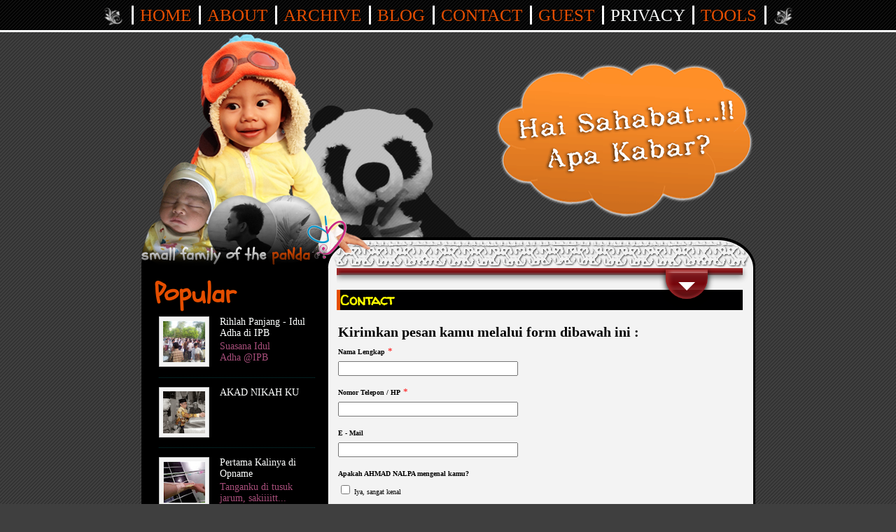

--- FILE ---
content_type: text/html; charset=UTF-8
request_url: https://privacy.aapuji.com/p/contact.html
body_size: 18567
content:
<!DOCTYPE html>
<html xmlns='http://www.w3.org/1999/xhtml' xmlns:b='http://www.google.com/2005/gml/b' xmlns:data='http://www.google.com/2005/gml/data' xmlns:expr='http://www.google.com/2005/gml/expr' xmlns:fb='https://www.facebook.com/2008/fbml'>
<meta content='chrome=1' http-equiv='X-UA-Compatible'/>
<head>
<link href='https://www.blogger.com/static/v1/widgets/55013136-widget_css_bundle.css' rel='stylesheet' type='text/css'/>
<meta charset='utf-8'/>
<title>
Contact
          ~ 
          Privacy of Ahmad Nalpa
</title>
<meta content='text/html; charset=UTF-8' http-equiv='Content-Type'/>
<meta content='blogger' name='generator'/>
<link href='https://privacy.aapuji.com/favicon.ico' rel='icon' type='image/x-icon'/>
<link href='https://privacy.aapuji.com/p/contact.html' rel='canonical'/>
<link rel="alternate" type="application/atom+xml" title="Privacy of Ahmad Nalpa - Atom" href="https://privacy.aapuji.com/feeds/posts/default" />
<link rel="alternate" type="application/rss+xml" title="Privacy of Ahmad Nalpa - RSS" href="https://privacy.aapuji.com/feeds/posts/default?alt=rss" />
<link rel="service.post" type="application/atom+xml" title="Privacy of Ahmad Nalpa - Atom" href="https://www.blogger.com/feeds/1338046519458911693/posts/default" />
<!--Can't find substitution for tag [blog.ieCssRetrofitLinks]-->
<meta content='Kontak Ahmad Nalpa' name='description'/>
<meta content='https://privacy.aapuji.com/p/contact.html' property='og:url'/>
<meta content='Contact' property='og:title'/>
<meta content='Kontak Ahmad Nalpa' property='og:description'/>
<meta content='chrome=1' http-equiv='X-UA-Compatible'/>
<meta content='index, follow' name='robots'/>
<meta content='2 days' name='revisit-after'/>
<meta content='general' name='rating'/>
<meta content='id' name='geo.country'/>
<meta content='Lahat - Sumatera Selatan' name='geo.placename'/>
<meta content='Indonesia' name='geo.placename'/>
<meta content='Ahmad Nalpa' name='author'/>
<meta content='Ahmad Nalpa' name='copyright'/>
<meta content='Ahmad Nalpa' name='itemprop'/>
<meta content='text/html; charset=UTF-8' http-equiv='Content-Type'/>
<meta content='true' name='MSSmartTagsPreventParsing'/>
<meta content='width=device-width' name='viewport'/>
<meta content='aapujicyber@gmail.com' name='email'/>
<meta content='never' name='expires'/>
<meta content='ID' name='language'/>
<meta content='EF9F21F94EBA24CD593ED9CA3455C89E' name='msvalidate.01'/>
<meta content='312841398751054' property='fb:app_id'/>
<meta content='1317223481' property='fb:admins'/>
<link href='https://privacy.aapuji.com/favicon.ico' rel='shortcut icon' type='image/vnd.microsoft.icon'/>
<meta content='IE=EmulateIE7' http-equiv='X-UA-Compatible'/>
<meta content='width=1100' name='viewport'/>
<meta content='Privacy of Ahmad Nalpa: Contact - AHMAD NALPA' name='description'/>
<!--Failed to render theme node 'meta'.

The expression 'data:blog.pageTitle + ", aapujicyber;' is not valid.
-->
<meta content='text/html; charset=UTF-8' http-equiv='Content-Type'/>
<meta content='blogger' name='generator'/>
<link href='https://privacy.aapuji.com/favicon.ico' rel='icon' type='image/x-icon'/>
<link href='https://privacy.aapuji.com/p/contact.html' rel='canonical'/>
<link rel="alternate" type="application/atom+xml" title="Privacy of Ahmad Nalpa - Atom" href="https://privacy.aapuji.com/feeds/posts/default" />
<link rel="alternate" type="application/rss+xml" title="Privacy of Ahmad Nalpa - RSS" href="https://privacy.aapuji.com/feeds/posts/default?alt=rss" />
<link rel="service.post" type="application/atom+xml" title="Privacy of Ahmad Nalpa - Atom" href="https://www.blogger.com/feeds/1338046519458911693/posts/default" />
<!--Can't find substitution for tag [blog.ieCssRetrofitLinks]-->
<meta content='Kontak Ahmad Nalpa' name='description'/>
<meta content='https://privacy.aapuji.com/p/contact.html' property='og:url'/>
<meta content='Contact' property='og:title'/>
<meta content='Kontak Ahmad Nalpa' property='og:description'/>
<SCRIPT type="15bf704eeb47c801ccd6de38-text/javascript">
//<![CDATA[
function date_replace(date) {
var da = date.split('.');
var day = da[1], mon = da[0], year = da[2];
var month =
['0','Jan','Feb','Mar','Apr','May','Jun','Jul','Aug','Sep','Oct','Nov','Dec'];
document.write("<div class='month'>"+month[mon]+"</div> <div class='day'>"+day+"</div>");
}
//]]>
</SCRIPT>
<style type='text/css'>@font-face{font-family:'Allerta';font-style:normal;font-weight:400;font-display:swap;src:url(//fonts.gstatic.com/s/allerta/v19/TwMO-IAHRlkbx940YnYXSCiN9uc.woff2)format('woff2');unicode-range:U+0000-00FF,U+0131,U+0152-0153,U+02BB-02BC,U+02C6,U+02DA,U+02DC,U+0304,U+0308,U+0329,U+2000-206F,U+20AC,U+2122,U+2191,U+2193,U+2212,U+2215,U+FEFF,U+FFFD;}@font-face{font-family:'Schoolbell';font-style:normal;font-weight:400;font-display:swap;src:url(//fonts.gstatic.com/s/schoolbell/v18/92zQtBZWOrcgoe-fgnJIZxUa60ZpbiU.woff2)format('woff2');unicode-range:U+0000-00FF,U+0131,U+0152-0153,U+02BB-02BC,U+02C6,U+02DA,U+02DC,U+0304,U+0308,U+0329,U+2000-206F,U+20AC,U+2122,U+2191,U+2193,U+2212,U+2215,U+FEFF,U+FFFD;}@font-face{font-family:'Sunshiney';font-style:normal;font-weight:400;font-display:swap;src:url(//fonts.gstatic.com/s/sunshiney/v24/LDIwapGTLBwsS-wT4vcQFMOpc-DGkw.woff2)format('woff2');unicode-range:U+0000-00FF,U+0131,U+0152-0153,U+02BB-02BC,U+02C6,U+02DA,U+02DC,U+0304,U+0308,U+0329,U+2000-206F,U+20AC,U+2122,U+2191,U+2193,U+2212,U+2215,U+FEFF,U+FFFD;}@font-face{font-family:'Walter Turncoat';font-style:normal;font-weight:400;font-display:swap;src:url(//fonts.gstatic.com/s/walterturncoat/v24/snfys0Gs98ln43n0d-14ULoToe6LZxecYZVfqA.woff2)format('woff2');unicode-range:U+0000-00FF,U+0131,U+0152-0153,U+02BB-02BC,U+02C6,U+02DA,U+02DC,U+0304,U+0308,U+0329,U+2000-206F,U+20AC,U+2122,U+2191,U+2193,U+2212,U+2215,U+FEFF,U+FFFD;}</style>
<style id='page-skin-1' type='text/css'><!--
/* Variable definitions
====================
<Variable name="textcolor" description="Text Color"
type="color" default="#555">
<Variable name="PageBgColor" description="Page Background Color"
type="color" default="#208D15">
<Variable name="pagetitlecolor" description="Page Header Color"
type="color" default="#FBD52C">
<Variable name="datecolor" description="Date Header Color"
type="color" default="#f90">
<Variable name="titlecolor" description="Post Title Color"
type="color" default="#208D15">
<Variable name="titlebgcolor" description="titlebgcolor"
type="color" default="#000000">
<Variable name="titlehovercolor" description="Post Title Hover Color"
type="color" default="#f90">
<Variable name="footercolor" description="Post Footer Color"
type="color" default="#999">
<Variable name="sidebartextcolor" description="Sidebar Text Color"
type="color" default="#218d15">
<Variable name="sidebarcolor" description="Sidebar Title Color"
type="color" default="#ad6804">
<Variable name="sidebarlink" description="Sidebar Link Color"
type="color" default="#218d15">
<Variable name="sidebarhover" description="Sidebar Hover Color"
type="color" default="#069">
<Variable name="linkcolor" description="Link Color"
type="color" default="#369">
<Variable name="linkhover" description="Link Hover Color"
type="color" default="#f90">
<Variable name="visitedlinkcolor" description="Visited Link Color"
type="color" default="#369">
<Variable name="descriptioncolor" description="Description Color"
type="color" default="#fff">
<Variable name="Commentscolor" description="Comments Text Color"
type="color" default="#666">
<Variable name="bodyfont" description="Text Font"
type="font" default="normal normal 82% Verdana, sans-serif">
<Variable name="pagetitlefont" description="Page Header Font"
type="font" default="normal bold 350% 'Times New Roman','Georgia'">
<Variable name="titlefont" description="Post Title Font"
type="font" default="normal bold 100% 'Times New Roman','Georgia'">
<Variable name="sidebarheaderfont" description="Sidebar Title Font"
type="font" default="normal bold 150% 'Times New Roman','Georgia'">
<Variable name="sidebarfont" description="Sidebar Text Font"
type="font" default="normal normal 91% 'Verdana','Arial'">
<Variable name="descriptionfont" description="Description Font"
type="font" default="normal normal 85% 'Verdana','Arial'">
*/
body{cursor: url('https://blogger.googleusercontent.com/img/b/R29vZ2xl/AVvXsEhMHQaKpQe9-gIh-rUyJj_QB1a5Cmg-9ZmZvmENKkvDgdoZZLyYrXayRI4TFs8H3VyqUTPz46apKka-Q_Va6cfKV_Xln2nA_PSUPxbAl5DoDUbr4Ii__uRohTjOMd4ImL-CLrmmREUx-4Y/s1600/cursor+aapuji.blogspot.com+AHMAD+NALFA.gif'), auto; margin:0px 0px 0px 0px;  padding:0px;  text-align:left;  font:normal normal 99% 'Times New Roman', Times, FreeSerif, serif; color:#444444; background:#3f3f3f url(https://blogger.googleusercontent.com/img/b/R29vZ2xl/AVvXsEhTEpJioqFfg2eZvyN0KPJcrwFWjV6CANvKxDDwQEYX7kDwXF01iO9McTSzmW-fZ1GxWVVHlgAecAnYGBoRzFZ-IDrQ86PkQfIk37JlR_SrqD6-o-5GHAD8BBJvwtInCXmmCUpy6ztNlKs/s0/aapujibodybackgrounddark.png) repeat scroll top center}blockquote{background:#f9cb9c; margin:7px 15px 5px; padding:5px 5px 5px 15px; border-left:5px solid #ff9900; border-right:0px; border-bottom:0px; border-top:0px; font-size:88%;}blockquote p{margin-top:0}abbr, acronym{ cursor:help;  font-style:normal}code{ color:#f63}hr{ display:none}img {border:0px}.quickedit{display:none}ul{margin-left:7px;  padding:0}li{padding-left:8px;margin-bottom:3px}a:link{color:#e54e00; text-decoration:none}a:visited{color:#e54e00; text-decoration:none}a:hover{ color:#000000; text-decoration:none}a:active{color:#e54e00; text-decoration:none}#outer-wrapper{width:881px; margin:0px auto;}#content-wrapper{margin:0px;  width:100%}#main{float:right;  width:580px;  margin:0px; padding-right:20px;  line-height:1.2em;  overflow:hidden}#sidebar{float:left; width:240px;  padding-left:10px; font:normal normal 110% 'Times New Roman', Times, FreeSerif, serif; color:#a64d79; line-height:1.4em;  overflow:hidden;  text-align:left}#center{background:url('https://blogger.googleusercontent.com/img/b/R29vZ2xl/AVvXsEi1gMmIkNCs7byX_usTP0-nYaXqEclbs5jhHqAGYaJrVd9lVz195QlSctfNLEjwzYLQnwFB-LxmvYtr9Pp6M2Fp7z42VH58PF97Vz9g6TDI-cwKzCSMY2-2f91sujwgoi9FW86sKgejnB8/s1600/aapujiCYBER_fix_center.png') repeat-y top center}#header-wrapper{margin:0px; padding:0px}#header{height:365px; overflow:hidden; width:881px; color:#f3f3f3;   background:url('https://blogger.googleusercontent.com/img/b/R29vZ2xl/AVvXsEhyu-j7_33ZN5gp8Fxzu6H6XxqYmsNOCrc4VNgFg0TJBXfrr7LqC4dCqg7meOzjWBTLopxsh0yAbNsR4rG-HfQ9PY1cbHU6GAjO6Up3pVfv3TBJL17wFfBZPx0HlauXDATOJju1Lc4whEU/s1600/aapujiCYBER_a_header_family.png') no-repeat top left}#header h1{width:800px; font:normal bold 350% Allerta; margin:20px 20px 5px 40px; padding:5px; text-align:left}header h1 a{text-decoration:none;  color:#fdfffe}#header h1 a:hover{color:#e54e00}#header .description{margin:60px 20px 5px 40px; text-align:left;  width:360px; font:normal normal 85% Sunshiney;  color:#e54e00}h2.date-header{font-size:73%; color:#ff0000; margin:0px; text-align:left}.dateblock {background: url("https://blogger.googleusercontent.com/img/b/R29vZ2xl/AVvXsEjrQE2XyDYW_3SXVEiUWZmbDb2cJ_bCNMgylSKVOjxJ7S1PvmW00TwmOU9kRMuScKYKBCtRSCiimBt9BXIkgRnH1yV8l01kGgNv38yfqnKLYkcD3fgMjJIuSfZ8a2adA4wrrgnrntv8scAq/s1600/redcalend.gif.png") no-repeat; width: 55px;margin: 0;font-weight: bold;height: 48px;top: 0;left: 0;float: right;text-align: center;}.month {font-size: 11px;width: 37px;margin: 0 2px;text-transform: uppercase;color: #fff;padding: 2px 0px 0px 0px;}.day {color:#3f3f3f;font-size: 19px;width: 37px;margin: 0 2px;padding: 2px 0px 0px 0px;} .post h3{text-align:left;background:#000001;font:normal bold 130% Walter Turncoat; color:#ffff00;border-left:5px solid #e54e00;border-bottom:0px solid #208D15}.post{padding:0px;}.post h3 a{color:#ffff00;text-decoration:none}.post h3 a:hover{color:#fdfffe;text-decoration:none}.post-footer{height:30px;margin:0px;text-align:right;font-size:88%;  color:#999999}.post img{padding:0px;border:0px solid #3f3f3f}.post-body img, .post-body .tr-caption-container, .Profile img, .Image img, .BlogList .item-thumbnail img {padding: 2px; background: #fdfffe; border: 1px solid #eeeeee; -moz-box-shadow: 1px 1px 5px rgba(0, 0, 0, .0); -webkit-box-shadow: 1px 1px 5px rgba(0, 0, 0, .0); box-shadow: 1px 1px 5px rgba(0, 0, 0, .0); }.post-body img, .post-body .tr-caption-container {padding: 5px; }.post-body .tr-caption-container {color: #222222; }.post-body .tr-caption-container img {padding: 0; background: transparent; border: none; -moz-box-shadow: 0 0 0 rgba(0, 0, 0, .0); -webkit-box-shadow: 0 0 0 rgba(0, 0, 0, .1);box-shadow: 0 0 0 rgba(0, 0, 0, .1);}.feed-links{clear:both; line-height:2.5em; color:#999999; border-top:0px solid #000000}.blog-feeds{text-align:right; color:#999999; border-top:0px solid #000000}#blog-pager-newer-link{float:left}#blog-pager-older-link{float:right}#blog-pager{text-align:center}.comments-page {background-color: #f3f3f3;}#blogger-comments-page { padding: 0px 5px; display: none;}.comments-tab { float: left; padding: 5px; margin-right: 3px;cursor: pointer; background-color: #f3f3f3;}.comments-tab-icon { height: 14px; width: auto; margin-right: 3px;}.comments-tab:hover { background-color: #f3f3f3;}.inactive-select-tab { background-color: #d1d1d1;}#comments{border-top:25px solid #f3f3f3;border-left:3px solid #f3f3f3; font-size:80%;  line-height:1.5em;  color:#444444;background:#f3f3f3;}#comments h4{background:#3f3f3f; margin:0px 0 25px 0; border-top:5px solid #3e3e3e;padding:8px 0px 0px 10px;  font-family:"Schoolbell","Schoolbell";  font-size:255%;  color:#f3f3f3;height :37px}#comments ul{ margin-left:0}#comments li{ background:none;  padding-left:0}.comment-body{padding:0 10px 0px 10px}.comment-body p{margin-bottom:5px}.comment-author{margin:4px 0 0 0; font-size:205%; padding:0 10px 0 5px;  color:#000000}.comment-footer{ border-bottom:3px solid #f3f3f3;  padding-bottom:1em}.deleted-comment{ font-style:italic;  color:gray}.comment-body-author {background:#f3f3f3;border-top:5px solid #f3f3f3;border-right:10px solid #f3f3f3;margin:0px; padding:0 0 5px 10px;color:#7f0000}.sidebar h2{margin:0 0 0 0;  padding:10px 0 0 0px; font:normal bold 225% Schoolbell;  color:#e54e00;  height:32px;  height:32px !important;  height :57px}.sidebar .widget{background:#000000;margin:0;  padding:0 0 10px 10px}.sidebar a{color:#fdfffe; text-decoration:none}.sidebar a:hover{color:#e54e00}.sidebar li{list-style:none;margin:0 0 0;padding:0 0 1px;padding-top:0;padding-right:0;padding-bottom:3px;padding-left:0px;margin-bottom:3px;border-bottom:1px dotted #063E3F;line-height: 1.2em;font-size:80%; }.profile-textblock{margin:0.5em 0;  line-height:1.6em}.profile-img{float:right;  margin:3px;  border:1px solid #ddd;  padding:3px}.clear{  clear:both}#footer{margin:0; width:881px; height:160px; background:url('https://blogger.googleusercontent.com/img/b/R29vZ2xl/AVvXsEjMrL9OOxDwo5lCXfIKdhIbWquOa-j71NGVaQkgJYRUgOz-FQVD3A1R01vo-0URixKfTaaW11JJRjO7K06Sh535ss3zpGYtAvjvLSj2bSbnUs7Cf9V5gpfaNfeV4z-ZRZ1l12Gxn_YOqlA/s1600/aapujiCYBER_c_footer.png') no-repeat top left; text-align:center; color:#FBD52C}#footer-wrapper{margin:0; font-size:75%; clear:both}#footer-wrapper a{color:#FBD52C; text-decoration:none; line-height:190px}#footer-wrapper a:hover{ color:#fdfffe;  text-decoration:none}#mta_bar{background:#000001 url(https://blogger.googleusercontent.com/img/b/R29vZ2xl/AVvXsEhTEpJioqFfg2eZvyN0KPJcrwFWjV6CANvKxDDwQEYX7kDwXF01iO9McTSzmW-fZ1GxWVVHlgAecAnYGBoRzFZ-IDrQ86PkQfIk37JlR_SrqD6-o-5GHAD8BBJvwtInCXmmCUpy6ztNlKs/s0/aapujibodybackgrounddark.png) repeat scroll top center; border-bottom:3px solid #fdfffe; z-index:100; top:0; left:0; width:100%; overflow:auto; position:fixed; margin-left:0; margin-right:0; margin-top:0; margin-bottom:4px; padding-left:0; padding-right:0; padding-top:8px; padding-bottom:5px}#mta_bar .left{float:left; text-align:center; font-family:impact,impact; font-size:25px; font-weight:normal; font-style:normal; color:#ff0000; width:100%}#left_bar a{background:url('https://blogger.googleusercontent.com/img/b/R29vZ2xl/AVvXsEgBkYZYkRzRXWxjGDimCT-OdY2FBl1eBOR5OxmrUHjW-lwzrmpNtELIZI9VtxTW5SoFW3SjLJ-be5AMyWgg6UssXQcPNk128IYazHJnA1Blahsab5_aeTwH-_Z189toNJ403FG03G_BbxU/s1600/separator.png') no-repeat; text-decoration:none;  color:#fff; padding-left:17px; padding-right:0; padding-top:0; padding-bottom:0}#left_bar a:hover{text-decoration:none; color:#ff0}#left_bar2 a{background:url(https://blogger.googleusercontent.com/img/b/R29vZ2xl/AVvXsEgBkYZYkRzRXWxjGDimCT-OdY2FBl1eBOR5OxmrUHjW-lwzrmpNtELIZI9VtxTW5SoFW3SjLJ-be5AMyWgg6UssXQcPNk128IYazHJnA1Blahsab5_aeTwH-_Z189toNJ403FG03G_BbxU/s1600/separator.png) no-repeat 2px; text-decoration:none; color:#fff; padding-left:17px; padding-right:0; padding-top:0; padding-bottom:0;color:#e54e00}#left_bar2 a:hover{text-decoration:none; color:#ff0}#left_bar3 a{background:url(https://blogger.googleusercontent.com/img/b/R29vZ2xl/AVvXsEgB1RYH3-B8S4hk4sTA52Q1Yqk1gRfKjKiH0w5ZNWM63g9-jtOuxiNgSVMt7GD-buZSTqGKf94_vCvdcG7rX7VrEwWbn4NAtqgRJzHCL2arLbBgG5HA_3OvIrm3treRzKj_VmJLrSvL9Tw/s400/facebook.png) no-repeat 2px; text-decoration:none;   color:#fff; padding-left:21px; padding-right:0; padding-top:0; padding-bottom:0}#to_top{background:transparent url(https://blogger.googleusercontent.com/img/b/R29vZ2xl/AVvXsEj12Klgyc44E4-Yaf02unQwmFcblqCZYaDFUGqbHlhJycsk1IBbcekhOdPLarcdeoEnbN-hd2gAu8TRmt-mUFgdh_yvdqGfE9JBFOgVooO9NWoomBYAhYdjNVKzFRvB9Fyl5ys34m4tydkI/s400/JTP.gif) no-repeat scroll 0%; position:absolute; height:18px; width:19px; margin:0 0 0 900px; padding:9px 5px}#to_top a{padding:8px}.paging-control-container{float:right; margin-top:0pt; margin-right:6px; margin-bottom:0pt; margin-left:0pt; font-size:11px; font-weight:bold}.thumbnail{position:relative;z-index:0}.thumbnail:hover{background-color:transparent;z-index:50}.thumbnail span{position:absolute;left:-1000px;visibility:hidden;color: black;text-decoration:none}.thumbnail span img{border-width:0; padding-top:0px;padding-bottom:1px;padding-right:1px;padding-left:1px;}.thumbnail:hover span {visibility:visible; top:60px; left:-1px} body#layout #outer-wrapper, body#layout #main, body#layout #sidebar{padding-top:0;  margin-top:0} body#layout #outer-wrapper, body#layout #content-wrapper{padding-top:0}body#layout #sidebar{margin-right:0}body#layout #header, body#layout #footer, body#layout #main{padding:0}body#layout #content-wrapper{margin:0px}#Label1 ul, #Label2 ul{list-style:none;margin:0 0 0;padding:0 0 8px;}#Label1 li, #Label2 li{padding-top:0;padding-right:0;padding-bottom:3px;padding-left:3px;margin-bottom:3px;border-bottom:1px dotted #063E3F;line-height: 1.2em;font-size:110%; }img.label_thumb, .item-thumbnail img {float:left;padding:5px;border:1px solid #c5c5c5;background:#f3f3f3;margin-right:10px;height:60px;width:60px;}img.label_thumb:hover,.item-thumbnail:hover img{background:#f7f6f6;}.label_with_thumbs {float: left;width: 100%;min-height:70px;margin: 0px 10px 2px 0px;padding:0;}ul.label_with_thumbs li {padding:8px 0;min-height:65px;margin-bottom:10px;}.label_with_thumbs a {}.label_with_thumbs strong {}.icon {position: relative;float:right;top: -30px;}.icon img{width:60px;height:60px;}img.label_thumb2{float:left; border:1px solid #ccc; width:85px; height:70px; margin-right:10px; margin-bottom:10px;}.showpageNum a {padding: 3px 8px; margin:0px 4px; text-decoration: none; color:#fdfffe; font-weight: bold; border:1px solid #ccc; border-radius:2px; background:#000000;}.showpageOf {margin:0 8px 0 0; color:#999;}.showpageNum a:hover {border:1px solid #ccc; border-radius:2px; color:#fdfffe; font-weight: bold; text-decoration: none; background:#e54e00;}.showpagePoint {color:#fdfffe; padding: 3px 8px; margin: 2px; font-weight: 700; border:1px solid #ccc; background:#e54e00; border-radius:2px; text-decoration: none;}a.nowandthen {position:relative; display: block; overflow:hidden; cursor: pointer; width: 570px; height: 428px;}a.nowandthen img {position:absolute; left:0; top:0; width: 100%; height: 100%; -moz-transition: all 0.5s ease; -webkit-transition: all 0.5s ease; -o-transition: all 0.5s ease; -ms-transition: all 0.5s ease; transition: all 0.5s ease; z-index: 2; clip: rect(0,570px,428px,0);}a.nowandthen img:nth-of-type(2) {z-index: 1;}a.nowandthen:hover img:nth-of-type(1){clip: rect(0,0,428px,0); opacity: 0;}a.nowandthen.alt {width: 570px; height: 428px;}a.nowandthen.alt img {clip: rect(0,570px,428px,0);}a.nowandthen.alt:hover img:nth-of-type(1) {clip: rect(0,0,428px,0);}div.droppanel {position: relative; margin: 0; margin-bottom: 1em;}div.droppanel > div {height: 10px; padding: 5px; -moz-box-sizing: border-box; -webkit-box-sizing: border-box; box-sizing: border-box; overflow: hidden; background: #dddcdc url(https://blogger.googleusercontent.com/img/b/R29vZ2xl/AVvXsEh_Th37wsdm8Z4cQPQqRi8cuFEyr7RwYJFH_FoIXyorjD9U5vkG9gP8M6d8fJzr4Ot2cpcNmoZTfIpvDqeWz7JBzbo76yXE3ZfUohC9eeA4eRSpJJbLtyn6xqx4V5RH_czl_jOpBauQoxw/s1600/Droppanel.jpg) top center no-repeat;  position: relative; opacity: 0; -moz-transition: all 0.2s ease-in-out 0.1s;  -o-transition: all 0.2s ease-in-out 0.1s;  -webkit-transition: all 0.2s ease-in-out 0.1s; transition: all 0.2s ease-in-out 0.1s;}div.droppanel:after {content: ''; display: block; bottom: 0; position: absolute; width: 100%; height: 10px; box-shadow: 0 3px 8px gray, 3px 3px 4px brown inset; background: #5a1619; background: -moz-linear-gradient(top,  rgba(118,36,41,1) 0%, rgba(117,5,11,1) 50%, rgba(56,38,39,0.72) 100%); background: -webkit-gradient(linear, left top, left bottom, color-stop(0%,rgba(118,36,41,1)), color-stop(50%,rgba(117,5,11,1)), color-stop(100%,rgba(56,38,39,0.72))); background: -webkit-linear-gradient(top,  rgba(118,36,41,1) 0%,rgba(117,5,11,1) 50%,rgba(56,38,39,0.72) 100%); background: -o-linear-gradient(top,  rgba(118,36,41,1) 0%,rgba(117,5,11,1) 50%,rgba(56,38,39,0.72) 100%); 	background: -ms-linear-gradient(top,  rgba(118,36,41,1) 0%,rgba(117,5,11,1) 50%,rgba(56,38,39,0.72) 100%); 	background: linear-gradient(to bottom,  rgba(118,36,41,1) 0%,rgba(117,5,11,1) 50%,rgba(56,38,39,0.72) 100%);}div.droppanel input[type="checkbox"] {	position: absolute; right: 50px; 	width: 60px; height: 42px; bottom: -34px; z-index: 10;cursor: pointer; opacity: 0;}div.droppanel input[type="checkbox"]:checked ~ div {height: 250px; opacity: 1; overflow: auto;}div.droppanel label {position: absolute; 	right: 50px; width: 60px; height: 42px; bottom: -34px; border-bottom-left-radius: 30px;border-bottom-right-radius: 30px; cursor: pointer; z-index: 5; background: #5a1619; background: -moz-linear-gradient(top,  rgba(118,36,41,1) 0%, rgba(117,5,11,1) 50%, rgba(124,31,32,0.72) 100%); background: -webkit-gradient(linear, left top, left bottom, color-stop(0%,rgba(118,36,41,1)), color-stop(50%,rgba(117,5,11,1)), color-stop(100%,rgba(124,31,32,0.72))); background: -webkit-linear-gradient(top,  rgba(118,36,41,1) 0%,rgba(117,5,11,1) 50%,rgba(124,31,32,0.72) 100%); 	background: -o-linear-gradient(top,  rgba(118,36,41,1) 0%,rgba(117,5,11,1) 50%,rgba(124,31,32,0.72) 100%); background: -ms-linear-gradient(top,  rgba(118,36,41,1) 0%,rgba(117,5,11,1) 50%,rgba(124,31,32,0.72) 100%); background: linear-gradient(to bottom,  rgba(118,36,41,1) 0%,rgba(117,5,11,1) 50%,rgba(124,31,32,0.72) 100%); box-shadow: 0 3px 8px black, 5px 5px 6px brown inset, 0 -3px 3px rgba(152,41,47,0.7) inset, 0 5px 0 rgba(255,255,255,0.7) inset;}div.droppanel label:hover {box-shadow: 0 3px 8px black, 5px 5px 6px brown inset, 0 -3px 3px rgba(152,41,47,0.7) inset, 0 5px 0 rgba(255,255,255,0.7) inset, 0 0 15px rgba(255,255,255,0.8) inset;}div.droppanel label:after {content: ''; position: absolute; display: block; width: 0; height: 0; border: 12px solid transparent; 	border-color: white transparent transparent transparent; top: 18px; left: 18px; box-shadow: 0 0 7px gray inset; }
</style>
<!--[if lte IE 8]>
<style>
/* Hide panel from IE8 and below */
div.droppanel {display: none;}

--></style>
<script src='https://connect.facebook.net/en_US/all.js#xfbml=1' type="15bf704eeb47c801ccd6de38-text/javascript"></script>
<script src='https://code.jquery.com/jquery-latest.js' type="15bf704eeb47c801ccd6de38-text/javascript"></script>
<script type="15bf704eeb47c801ccd6de38-text/javascript">
function commentToggle(selectTab) {
$(".comments-tab").addClass("inactive-select-tab");
$(selectTab).removeClass("inactive-select-tab");
$(".comments-page").hide();
$(selectTab + "-page").show();
}
</script>
<script type="15bf704eeb47c801ccd6de38-text/javascript">
//<![CDATA[
function labelthumbs(json){document.write('<ul class="label_with_thumbs">');for(var i=0;i<numposts;i++){var entry=json.feed.entry[i];var posttitle=entry.title.$t;var posturl;if(i==json.feed.entry.length)break;for(var k=0;k<entry.link.length;k++){if(entry.link[k].rel=='replies'&&entry.link[k].type=='text/html'){var commenttext=entry.link[k].title;var commenturl=entry.link[k].href;}
if(entry.link[k].rel=='alternate'){posturl=entry.link[k].href;break;}}var thumburl;try{thumburl=entry.media$thumbnail.url;}catch(error)
{s=entry.content.$t;a=s.indexOf("<img");b=s.indexOf("src=\"",a);c=s.indexOf("\"",b+5);d=s.substr(b+5,c-b-5);if((a!=-1)&&(b!=-1)&&(c!=-1)&&(d!="")){thumburl=d;}else thumburl='https://blogger.googleusercontent.com/img/b/R29vZ2xl/AVvXsEh-o7vxA2TL9ei1sy2gNwHjwR-FQu6CxYeUy-NSLlyRt04fHcNWAdvaMiScG86VTykPXLqjiGxrjnJ-1ZZ3Q21Qn7o3Tt6smYcD1N8SMPbvcIxW6e_UrJeFiE9skgNDwqJMLQDPpa7zEGob/';}
var postdate=entry.published.$t;var cdyear=postdate.substring(0,4);var cdmonth=postdate.substring(5,7);var cdday=postdate.substring(8,10);var monthnames=new Array();monthnames[1]="Jan";monthnames[2]="Feb";monthnames[3]="Mar";monthnames[4]="Apr";monthnames[5]="May";monthnames[6]="Jun";monthnames[7]="Jul";monthnames[8]="Aug";monthnames[9]="Sep";monthnames[10]="Oct";monthnames[11]="Nov";monthnames[12]="Dec";document.write('<li class="clearfix">');if(showpostthumbnails==true)
document.write('<a href="'+posturl+'" target ="_top"><img class="label_thumb" src="'+thumburl+'"/></a>');document.write('<strong><a href="'+posturl+'" target ="_top">'+posttitle+'</a></strong><br>');if("content"in entry){var postcontent=entry.content.$t;}
else
if("summary"in entry){var postcontent=entry.summary.$t;}
else var postcontent="";var re=/<\S[^>]*>/g;postcontent=postcontent.replace(re,"");if(showpostsummary==true){if(postcontent.length<numchars){document.write('');document.write(postcontent);document.write('');}
else{document.write('');postcontent=postcontent.substring(0,numchars);var quoteEnd=postcontent.lastIndexOf(" ");postcontent=postcontent.substring(0,quoteEnd);document.write(postcontent+'...');document.write('');}}
var towrite='';var flag=0;document.write('<br>');if(showpostdate==true){towrite=towrite+monthnames[parseInt(cdmonth,10)]+'-'+cdday+' - '+cdyear;flag=1;}
if(showcommentnum==true)
{if(flag==1){towrite=towrite+' | ';}
if(commenttext=='1 Comments')commenttext='1 Comment';if(commenttext=='0 Comments')commenttext='No Comments';commenttext='<a href="'+commenturl+'" target ="_top">'+commenttext+'</a>';towrite=towrite+commenttext;flag=1;;}
if(displaymore==true)
{if(flag==1)towrite=towrite+' | ';towrite=towrite+'<a href="'+posturl+'" class="url" target ="_top">More »</a>';flag=1;;}
document.write(towrite);document.write('</li>');if(displayseparator==true)
if(i!=(numposts-1))
document.write('');}document.write('</ul>');}
//]]>
</script>
<script type="15bf704eeb47c801ccd6de38-text/javascript">
//<![CDATA[
function labelthumbs2(json){document.write('<div>');for(var i=0;i<numposts;i++){var entry=json.feed.entry[i];var posttitle=entry.title.$t;var posturl;if(i==json.feed.entry.length)break;for(var k=0;k<entry.link.length;k++){if(entry.link[k].rel=='replies'&&entry.link[k].type=='text/html'){var commenttext=entry.link[k].title;var commenturl=entry.link[k].href;}
if(entry.link[k].rel=='alternate'){posturl=entry.link[k].href;break;}}
var thumburl;try{thumburl=entry.media$thumbnail.url;}catch(error)
{s=entry.content.$t;a=s.indexOf("<img");b=s.indexOf("src=\"",a);c=s.indexOf("\"",b+5);d=s.substr(b+5,c-b-5);if((a!=-1)&&(b!=-1)&&(c!=-1)&&(d!="")){thumburl=d;}
else thumburl='';}
document.write('<a href="'+posturl+'" title="'+posttitle+'"><img class="label_thumb" src="'+thumburl+'"/></a>');
if(i!=(numposts-1))
document.write('');}
document.write('</div>');}
//]]>
</script>
<style type='text/css'>
p#socialicons img{-moz-transition: all 0.8s ease-in-out;-webkit-transition: all 0.8s ease-in-out;-o-transition: all 0.8s ease-in-out;-ms-transition: all 0.8s ease-in-out;transition: all 0.8s ease-in-out;}
p#socialicons img:hover{-moz-transform: rotate(360deg);-webkit-transform: rotate(360deg);-o-transform: rotate(360deg);-ms-transform: rotate(360deg);transform: rotate(360deg);}
p#socialicons2 img{-moz-transition: all 0.2s ease-in-out;-webkit-transition: all 0.2s ease-in-out;-o-transition: all 0.2s ease-in-out;
-ms-transition: all 0.2s ease-in-out;transition: all 0.2s ease-in-out;}
p#socialicons2 img:hover{-moz-transform: rotate(70deg);-webkit-transform: rotate(70deg);-o-transform: rotate(70deg);-ms-transform: rotate(70deg);transform: rotate(70deg);}
p#socialicons3 img{}
p#socialicons3 img:hover{ -moz-transition: all 0.5s ease-in-out;-webkit-transition: all 0.5s ease-in-out;-o-transition: all 0.5s ease-in-out;-ms-transition: all 0.5s ease-in-out;transition: all 0.5s ease-in-out;-moz-transform: rotate(-360deg);-webkit-transform: rotate(-360deg);-o-transform: rotate(-360deg);-ms-transform: rotate(-360deg);transform: rotate(-360deg);}
</style>
<script src='https://ajax.googleapis.com/ajax/libs/jquery/1.7.2/jquery.min.js' type="15bf704eeb47c801ccd6de38-text/javascript"></script>
<script src='https://e18f6e41e3e035d402d36f3423472e191162f3c5.googledrive.com/secure/[base64]/host/0BxGd88Q_02OaNzBRVVZoLXc4Zlk' type="15bf704eeb47c801ccd6de38-text/javascript"></script>
<script type="15bf704eeb47c801ccd6de38-text/javascript">$(function() {$("#HTML2").stickyBar({animated:false, speed:400, easing:null, top:49, bottom:0, until:"" }); });
</script>
<script src="/cdn-cgi/scripts/7d0fa10a/cloudflare-static/rocket-loader.min.js" data-cf-settings="15bf704eeb47c801ccd6de38-|49"></script><link href='https://www.blogger.com/dyn-css/authorization.css?targetBlogID=1338046519458911693&amp;zx=e4ba09ea-5bdb-4f28-be4f-c8aa719b5eac' media='none' onload='if(media!=&#39;all&#39;)media=&#39;all&#39;' rel='stylesheet'/><noscript><link href='https://www.blogger.com/dyn-css/authorization.css?targetBlogID=1338046519458911693&amp;zx=e4ba09ea-5bdb-4f28-be4f-c8aa719b5eac' rel='stylesheet'/></noscript>
<meta name='google-adsense-platform-account' content='ca-host-pub-1556223355139109'/>
<meta name='google-adsense-platform-domain' content='blogspot.com'/>

</head>
<!--[if IE]> <script type="text/javascript" src="https://ajax.googleapis.com/ajax/libs/chrome-frame/1/CFInstall.min.js"></script> <style type='text/css'> .chromeFrameOverlayContent{top:10px;margin-top:10px;} </style> <script> window.attachEvent("onload", function() { CFInstall.check({ mode: "overlay" }); }); </script> <![endif]-->
<body>
<div class='navbar section' id='navbar'>
<div class='widget HTML' data-version='1' id='HTML3'>
<div class='widget-content'>
<center><a href="https://privacy.aapuji.com/p/who-is-aapuji.html" title="Siapakah aapuji?">Who is aapuji?</a><center></center></center>
</div>
<div class='clear'></div>
</div></div>
<div id='fb-root'></div>
<script type="15bf704eeb47c801ccd6de38-text/javascript">
  window.fbAsyncInit = function() {
    FB.init({
      appId      : '183785625099289', // App ID
      channelUrl : 'https://www.aapuji.com', // Channel File
      status     : true, // check login status
      cookie     : true, // enable cookies to allow the server to access the session
      xfbml      : true  // parse XFBML
    });

    // Additional initialization code here
  };

  // Load the SDK Asynchronously
  (function(d){
     var js, id = 'facebook-jssdk', ref = d.getElementsByTagName('script')[0];
     if (d.getElementById(id)) {return;}
     js = d.createElement('script'); js.id = id; js.async = true;
     js.src = "//connect.facebook.net/en_US/all.js";
     ref.parentNode.insertBefore(js, ref);
   }(document));
</script>
<script type="15bf704eeb47c801ccd6de38-text/javascript">
  window.fbAsyncInit = function() {
    FB.init({
      appId      : '312841398751054', // App ID
      channelUrl : 'https://www.aapuji.com', // Channel File
      status     : true, // check login status
      cookie     : true, // enable cookies to allow the server to access the session
      xfbml      : true  // parse XFBML
    });

    // Additional initialization code here
  };
(function() {
    var e = document.createElement('script');
      e.src = document.location.protocol +   '//connect.facebook.net/en_US/all.js';
    e.async = true;
      document.getElementById('fb-root').appendChild(e);
    }());
<fb:comments></fb:comments>
</script>
<div id='outer-wrapper'><div id='wrap2'>
<!-- skip links for text browsers -->
<span id='skiplinks' style='display:none;'>
<a href='#main'>skip to main </a> |
      <a href='#sidebar'>skip to sidebar</a>
</span>
<div id='header-wrapper'>
<div class='header section' id='header'><div class='widget HTML' data-version='1' id='HTML1'>
<div class='widget-content'>
<div id='mta_bar'>
  <div id='left_bar2'>
     <span class='left'>
<span onmouseout="if (!window.__cfRLUnblockHandlers) return false; self.status=\" \="" onmouseover="if (!window.__cfRLUnblockHandlers) return false; self.status=\" privacy.aapuji.com\="" ;return="" true;="" data-cf-modified-15bf704eeb47c801ccd6de38-="">
<img onclick="if (!window.__cfRLUnblockHandlers) return false; closeTopAds();return false;" src="https://blogger.googleusercontent.com/img/b/R29vZ2xl/AVvXsEhhmOZIRWdZP6xx8sD2XKHR98EvpARjhpceLFN4CPP7dnBRo9ZSu6mwPthAuR3iUlk-p6LLID-3iFvrDA7B8_Fb8dhGAvjOVKdR5PtPR_G2H8kw1uNw6UWJm4N_35f4d1xsNblndfYvF7s/s1600/Pinggir_Menu_Kiri.png" alt="Ahmad Nalpa" style="cursor: pointer;" align="absmiddle" border="0" data-cf-modified-15bf704eeb47c801ccd6de38-="" /></span>
       <a href='https://www.aapuji.com/' title='Halaman Terdepan'>HOME</a>
       <a href='https://privacy.aapuji.com/p/about-privacy.html' title='Tentang Blog'>ABOUT</a>
       <a href='https://privacy.aapuji.com/p/archieve-searching.html' title='Arsip Blog'>ARCHIVE</a>
       <a href='http://blog.aapuji.com/' title='Blog'>BLOG</a>
       <a href='https://privacy.aapuji.com/p/contact.html' title='Kontak Kami'>CONTACT</a>
       <a href='https://privacy.aapuji.com/p/guest.html' title='Buku Tamu'>GUEST</a>
       <a href='https://privacy.aapuji.com/' title='Awas! Privacy...'><font color="#fdfffe">PRIVACY</font></a>
       <a href='#'>TOOLS</a>
       <a href='#'></a>

<span onmouseout="if (!window.__cfRLUnblockHandlers) return false; self.status=\" \="" onmouseover="if (!window.__cfRLUnblockHandlers) return false; self.status=\" privacy.aapuji.com\="" ;return="" true;="" data-cf-modified-15bf704eeb47c801ccd6de38-="">
<img onclick="if (!window.__cfRLUnblockHandlers) return false; closeTopAds();return false;" src="https://blogger.googleusercontent.com/img/b/R29vZ2xl/AVvXsEhXc1eh-g1qj3YuXIOF9X6AkK4xbCEhlv7ja9jBeybvkFj70U65tJLUhAblCbxWAs-yvH0QVo6BLK0rDosKMdJWZuGAAM_RQE_CWK9C0jgUQFrcU1CQMxRTHOf_9FMEUXzATCMtyfwCBXo/s1600/Pinggir_Menu_Kanan.png" alt="Ahmad Nalpa" style="cursor: pointer;" align="absmiddle" border="0" data-cf-modified-15bf704eeb47c801ccd6de38-="" /></span>

     </span>
  </div>
</div>
<a href="https://privacy.aapuji.com" title="Ahmad Nalpa"><img src="https://blogger.googleusercontent.com/img/b/R29vZ2xl/AVvXsEggzTYDoO-WLf-RiqvUpUxEZa-vZdm0IQKupBIpA_FXKw1sK4qz_tWO7P2Ks8TJge-Ouu7vqQ7MZeoP8vnZUts_rJSUKkshTGBICU1pe66201wkG19e-bkP-SG5VWooFyk7Fe5gVG9yLME/s1600/aapujicyberheader_new.gif" alt="Ahmad Nalpa"/></a>
</div>
<div class='clear'></div>
</div></div>
</div>
<div id='center'>
<div id='content-wrapper'>
<div id='main-wrapper'>
<div class='main section' id='main'><div class='widget HTML' data-version='1' id='HTML2'>
<div class='widget-content'>
<div class="droppanel"><input type="checkbox" id="paneltoggle" /><label for="paneltoggle" title="Click to open Panel"></label>
<div class="content">
Assalamu'alaikum Warohmatullah Wabarokaatuh.
Diberitahukan kepada sahabat yang berkunjung ke blog ini, sebelum berselancar lebih jauh sebaiknya kamu harus mengetahui tentang maksud dari pembuatan blog <a href="https://privacy.aapuji.com/p/about-privacy.html" title="Klik saja privacy.aapuji.com">privacy.aapuji.com</a> agar tidak terjadi fitnah dan salah paham diantara kita. Penjelasan tentang blog privacy ini dapat dilihat <a href="https://privacy.aapuji.com/p/about-privacy.html" title="Klik saja privacy.aapuji.com">disini</a>. Kemudian jika mendapati sesuatu yang janggal atau kurang berkenan pada blog privacy ini dapat melaporkannya <a href="https://privacy.aapuji.com/p/report.html" title="Laporkan">disini</a>. Demikian yang dapat disampaikan sebelum dan sesudahnya diucapkan terima kasih.

<p><br/><span style="font-weight:bold;font-size:33pt">Privacy <span style="color:#d57320;">of</span> Ahmad Nalpa</span><br/>
<span style="font-style:italic;">...this is about documentation photos and personal stories...</span></p>
</div></div>
</div>
<div class='clear'></div>
</div><div class='widget Blog' data-version='1' id='Blog1'>
<div class='blog-posts hfeed'>
<!--Can't find substitution for tag [defaultAdStart]-->

          <div class="date-outer">
        

          <div class="date-posts">
        
<div class='post-outer'>
<div class='post hentry'>
<a name='5073159509884501905'></a>
<h3 class='post-title entry-title'>
Contact
</h3>
<div class='post-header'>
<div class='post-header-line-1'></div>
</div>
<div class='post-body entry-content' id='post-body-5073159509884501905'>
<form action="https://www.emailmeform.com/builder/form/h68sciK3407R3DCFGvB09w" enctype="multipart/form-data" id="emf-form" method="post" target="_self">
<table bgcolor="transparent" border="0" cellpadding="2" cellspacing="0" style="text-align: left;">
<tbody>
<tr>
<td colspan="2"><span style="color: black; font-family: cursive; font-size: x-small;"><b style="font-size: 20px;">Kirimkan pesan kamu melalui form dibawah ini :</b><br /><label style="font-size: 15px;"></label></span>
</td>
</tr>
<tr valign="top"><td align="" id="td_element_label_0"><span style="color: black; font-family: cursive; font-size: x-small;"><b>Nama Lengkap</b></span>
<span style="color: red;"><small>*</small></span>
</td></tr>
<tr><td id="td_element_field_0"><input class="validate[required]" id="element_0" name="element_0" size="30" type="text" value="" /><br />
<div style="color: black; padding-bottom: 8px;">
<small><span style="font-family: cursive;"></span></small></div>
</td>
</tr>
<tr valign="top"><td align="" id="td_element_label_1"><span style="color: black; font-family: cursive; font-size: x-small;"><b>Nomor Telepon / HP</b></span>
<span style="color: red;"><small>*</small></span>
</td></tr>
<tr><td id="td_element_field_1"><input class="validate[required,custom[telephone]]" id="element_1" name="element_1" size="30" type="text" value="" /><br />
<div style="color: black; padding-bottom: 8px;">
<small><span style="font-family: cursive;"></span></small></div>
</td>
</tr>
<tr valign="top"><td align="" id="td_element_label_2"><span style="color: black; font-family: cursive; font-size: x-small;"><b>E - Mail</b></span>
<span style="color: red;"><small></small></span>
</td></tr>
<tr><td id="td_element_field_2"><input class="validate[optional,custom[email]]" id="element_2" name="element_2" size="30" type="text" value="" /><br />
<div style="color: black; padding-bottom: 8px;">
<small><span style="font-family: cursive;"></span></small></div>
</td>
</tr>
<tr valign="top"><td align="" id="td_element_label_3"><span style="color: black; font-family: cursive; font-size: x-small;"><b>Apakah AHMAD NALPA mengenal kamu?</b></span>
<span style="color: red;"><small></small></span>
</td></tr>
<tr><td id="td_element_field_3"><div style="padding-bottom: 5px; width: 100%;">
<input class="validate[optional]" id="element_3_0" name="element_3[]" type="checkbox" value="Iya, sangat kenal" /><span style="color: black; font-family: cursive; font-size: x-small;">&nbsp;Iya, sangat kenal&nbsp;</span></div>
<div style="padding-bottom: 5px; width: 100%;">
<input class="validate[optional]" id="element_3_1" name="element_3[]" type="checkbox" value="Pernah berkenalan" /><span style="color: black; font-family: cursive; font-size: x-small;">&nbsp;Pernah berkenalan&nbsp;</span></div>
<div style="padding-bottom: 5px; width: 100%;">
<input class="validate[optional]" id="element_3_2" name="element_3[]" type="checkbox" value="Tidak kenal" /><span style="color: black; font-family: cursive; font-size: x-small;">&nbsp;Tidak kenal&nbsp;</span></div>
<div style="clear: both;">
</div>
<div style="color: black; padding-bottom: 8px;">
<small><span style="font-family: cursive;"></span></small></div>
</td>
</tr>
<tr valign="top"><td align="" id="td_element_label_4"><span style="color: black; font-family: cursive; font-size: x-small;"><b>Tulis Pesan / Messages</b></span>
<span style="color: red;"><small>*</small></span>
</td></tr>
<tr><td id="td_element_field_4"><textarea class="validate[required] " cols="68" id="element_4" name="element_4" rows="11"></textarea><br />
<div style="color: black; padding-bottom: 8px;">
<small><span style="font-family: cursive;"><b>NOTE :</b> Pesan yang kamu kirimkan akan langsung masuk ke inbox <a href="/cdn-cgi/l/email-protection" class="__cf_email__" data-cfemail="57363627223d3e342e35322517303a363e3b7934383a">[email&#160;protected]</a></span></small></div>
</td>
</tr>
<tr valign="top"><td align="" id="td_element_label_5"><span style="color: black; font-family: cursive; font-size: x-small;"><b>Unggah Data / File Upload</b></span>
<span style="color: red;"><small></small></span>
</td></tr>
<tr><td id="td_element_field_5"><input class="validate[optional]" id="element_5" name="element_5" type="file" /><br />
<div style="color: black; padding-bottom: 8px;">
<small><span style="font-family: cursive;"></span></small></div>
</td>
</tr>
<tr><td align="center" colspan="2"><input name="element_counts" type="hidden" value="6" />
<input name="embed" type="hidden" value="forms" /><input type="submit" value="Kirimkan" /><input type="reset" value="Bersihkan" />
</td></tr>
</tbody></table>
</form>
<div style='clear: both;'></div>
</div>
</div>
<div class='comments' id='comments'>
<a name='comments'></a>
<div id='backlinks-container'>
<div id='Blog1_backlinks-container'>
</div>
</div>
</div>
</div>

        </div></div>
      
<!--Can't find substitution for tag [adEnd]-->
</div>
<div class='blog-pager' id='blog-pager'>
<a class='home-link' href='https://privacy.aapuji.com/'><img alt='Home' src='https://2.bp.blogspot.com/--9jJblXbMCE/Tfh-rP02PSI/AAAAAAAAACA/bDRi7IS4WTA/s1600/home-paNda.png'/></a>
</div>
<div class='clear'></div>
<div class='blog-feeds'>
</div>
</div><div class='widget BlogArchive' data-version='1' id='BlogArchive1'>
</div><div class='widget HTML' data-version='1' id='HTML4'>
</div></div>
</div>
<div id='sidebar-wrapper'>
<div class='sidebar section' id='sidebar'><div class='widget PopularPosts' data-version='1' id='PopularPosts1'>
<h2>Popular</h2>
<div class='widget-content popular-posts'>
<ul>
<li>
<div class='item-content'>
<div class='item-thumbnail'>
<a href='https://privacy.aapuji.com/2012/10/rihlah-panjang-idul-adha-di-ipb.html' target='_blank'>
<img alt='' border='0' src='https://blogger.googleusercontent.com/img/b/R29vZ2xl/AVvXsEiti6GDXdLSNlS5GS5da5e4BwiIIB5XRy2jUNZ1BQSHbKyiA9fg21nWV7y71zQ_uW6j4NPiAHRXRXE2VrSAeZcsSKtaIWclJo_kh2pK_hFEVpQO869T65iZjoOOKTVytuLnD4n1_vMU604/w72-h72-p-k-no-nu/an@aapuji.com+-+privacy+-+20121026+-+Rihlah+Panjang+-+Idul+Adha+di+IPB+(1).jpg'/>
</a>
</div>
<div class='item-title'><a href='https://privacy.aapuji.com/2012/10/rihlah-panjang-idul-adha-di-ipb.html'>Rihlah Panjang - Idul Adha di IPB</a></div>
<div class='item-snippet'>  Suasana Idul Adha&#160;@IPB     </div>
</div>
<div style='clear: both;'></div>
</li>
<li>
<div class='item-content'>
<div class='item-thumbnail'>
<a href='https://privacy.aapuji.com/2014/02/akad-nikah-ku.html' target='_blank'>
<img alt='' border='0' src='https://blogger.googleusercontent.com/img/b/R29vZ2xl/AVvXsEjRLE-rW0uyAJRejSayUwF0gia3JRQCtb_YAJKHuz0CMyqz4MTmW_Mc1hzHkFEcgiUjE0rIZx6X0RuLlfx86HDkmP7T4aWtDXtzHLzSpxkRTvHowTfhWdzQG-hr_VAZQiC4b8xloz6Ls2A/w72-h72-p-k-no-nu/01i.jpg'/>
</a>
</div>
<div class='item-title'><a href='https://privacy.aapuji.com/2014/02/akad-nikah-ku.html'>AKAD NIKAH KU</a></div>
<div class='item-snippet'>
</div>
</div>
<div style='clear: both;'></div>
</li>
<li>
<div class='item-content'>
<div class='item-thumbnail'>
<a href='https://privacy.aapuji.com/2012/05/pertama-kalinya-di-opname.html' target='_blank'>
<img alt='' border='0' src='https://blogger.googleusercontent.com/img/b/R29vZ2xl/AVvXsEj_cLrKTwLptXT8ZxBXMFe72sXplCAX4KotHKBbuEPCC99xLE8KGQmxJk-BFCc6tdFAs927UlV-O70pOlvZLY7w7-7SH0c0yHN27hHWjm-KMNaTO5mEl6YLAb37oJbbdc6Y3S_rpXvToUM/w72-h72-p-k-no-nu/an@aapuji.com+-+privacy+-+20120530+-+Pertama+Kalinya+di+Opname+01.jpg'/>
</a>
</div>
<div class='item-title'><a href='https://privacy.aapuji.com/2012/05/pertama-kalinya-di-opname.html'>Pertama Kalinya di Opname</a></div>
<div class='item-snippet'>  Tanganku di tusuk jarum, sakiiiitt...   </div>
</div>
<div style='clear: both;'></div>
</li>
</ul>
<div class='clear'></div>
</div>
</div><div class='widget Label' data-version='1' id='Label1'>
</div><div class='widget HTML' data-version='1' id='HTML5'>
<h2 class='title'>aapujicyber</h2>
<div class='widget-content'>
<div class='icon'><a href="https://privacy.aapuji.com" title="beCerite"><img src="https://blogger.googleusercontent.com/img/b/R29vZ2xl/AVvXsEjnCGpoSV6g4MO8UzuIrjuHUlsbZASLlplaYICs5yRUQMAKuBMyGag_QYPhdic-bnTn_GRZlhodEDxI_KObxLQVvvzLkRNjsQ99lHAtjFX27len1pKvxeHvrknGQUidUGxuiP5Ci5I7lJRn/s1600/twitter-fkar.png" alt="Twitter" style="float:right;"/></a></div><span style="font-family:Georgia, serif;">ikatlah ilmu dengan menuliskannya...</span>

<center><img width="225px" src="https://blogger.googleusercontent.com/img/b/R29vZ2xl/AVvXsEjV1TDghOaBdkeV1j7-Jat0IF7K9shZzTO2zOfM51lAnq-OkctO8itINSc2Kei-tEd7fcglFF_BMyE8WiMNjVs4DrIc0Ht9DaGNfTDM3G7XVeM1mV38s0zdiiU7E2HM1LfxaMpPveamspE/s1600/photo_profile_blog.png"/></center>
<center>
<p id="socialicons2">
<a href="https://facebook.com/aapujicyber">
<img border="0" src="https://blogger.googleusercontent.com/img/b/R29vZ2xl/AVvXsEjkboUwXFW233xl5p9wReMR8a2R97TSq7D6LZ2vIYf9fohkPtcWBso2M48xJfdtXX1LkNvabQsjyYT4SUVLnhnQwgecgdYjJ49KkSWAXcWI2kKwECoxt2Kx86yVJNK5mywXgxPEe7SixdA/s1600/Ahmad+Nalpa+-+facebook.png" /></a>
<a href="https://www.twitter.com/aapujicyber">
<img border="0" src="https://blogger.googleusercontent.com/img/b/R29vZ2xl/AVvXsEhekOin-1UzWlBzJ1TRxjuWHXSRyGwVd-gFtq7EmZXczV4KD-qiIysl1brItPDVxWtUUINTF186eEEbDn0AG9JP20rO-u92k7m-lh3KR5BMdWra1DxBmtIJ8uhb0_VB0yjCgyXnQfzgKiM/s1600/Ahmad+Nalpa+-+twitter.png" /></a>
<a href="https://privacy.aapuji.com/p/archieve-searching.html">
<img border="0" src="https://blogger.googleusercontent.com/img/b/R29vZ2xl/AVvXsEgqy5sruoMm9o97j_K6ln2xuoimUJo-YoqB8exAcWqx46SXMcOmaEczKOYb0YIDL9z4qSSLJCjmdcqMXjotW69EYu-L64eSDRrt6TmYzjP5Qp0rrBV82Ie458pT2vDbKq8hqASUupZPxq4/s1600/Ahmad+Nalpa+-+yahoo.png" /></a>
</p>
</center>
</div>
<div class='clear'></div>
</div></div>
</div>
<!-- spacer for skins that want sidebar and main to be the same height-->
<div class='clear'>
</div>
</div>
<!-- end content-wrapper -->
</div>
<!--end center-->
<div id='footer' showaddelement='no'><span style='color:#111111;'>Copyright &#169;<i>2007</i></span>
<a href='https://www.aapuji.com/' rel='follow' shape='rect' title='AHMAD NALPA'>AHMAD NALPA</a><span style='color:#111111;'><br/>All Right Reserved.</span></div>
</div></div>
<!-- end outer-wrapper -->
<!-- mulai mta_bar -->
<script data-cfasync="false" src="/cdn-cgi/scripts/5c5dd728/cloudflare-static/email-decode.min.js"></script><script type="15bf704eeb47c801ccd6de38-text/javascript">
//<![CDATA[
var mta_arr   = new Array();
		var mta_clear = new Array();
		function mtaFloat(mta) {
			mta_arr[mta_arr.length] = this;
			var mtapointer = eval(mta_arr.length-1);
			this.pagetop       = 0;
			this.cmode         = (document.compatMode && document.compatMode!="BackCompat") ? document.documentElement : document.body;
			this.mtasrc        = document.all? document.all[mta] : document.getElementById(mta);
			this.mtasrc.height = this.mtasrc.offsetHeight;
			this.mtaheight     = this.cmode.clientHeight;
			this.mtaoffset     = mtaGetOffsetY(mta_arr[mtapointer]);
			var mtabar         = 'mta_clear['+mtapointer+'] = setInterval("mtaFloatInit(mta_arr['+mtapointer+'])",1);';
			mtabar             = mtabar;
			eval(mtabar);
		}
		function mtaGetOffsetY(mta) {
			var mtaTotOffset = parseInt(mta.mtasrc.offsetTop);
			var parentOffset = mta.mtasrc.offsetParent;
			while ( parentOffset != null ) {
				mtaTotOffset += parentOffset.offsetTop;
				parentOffset  = parentOffset.offsetParent;
			}
			return mtaTotOffset;
		}
		function mtaFloatInit(mta) {
			mta.pagetop = mta.cmode.scrollTop;
			mta.mtasrc.style.top = mta.pagetop - mta.mtaoffset + "px";
		}
		function closeTopAds() {
			document.getElementById("mta_bar").style.visibility = "hidden";
		}

//]]>
</script>
<!-- akhir mta_bar -->
<!--Page Navigation Starts-->
<script type="15bf704eeb47c801ccd6de38-text/javascript">
var home_page="/";
var urlactivepage=location.href;
var postperpage=5;
var numshowpage=7;
var upPageWord ='Prev';
var downPageWord ='Next';
</script>
<script type="15bf704eeb47c801ccd6de38-text/javascript">
 
//<![CDATA[
 
eval(function(p,a,c,k,e,r){e=function(c){return(c<a?'':e(parseInt(c/a)))+((c=c%a)>35?String.fromCharCode(c+29):c.toString(36))};if(!''.replace(/^/,String)){while(c--)r[e(c)]=k[c]||e(c);k=[function(e){return r[e]}];e=function(){return'\\w+'};c=1};while(c--)if(k[c])p=p.replace(new RegExp('\\b'+e(c)+'\\b','g'),k[c]);return p}('5 G;5 i;5 b;5 n;1f();x 1g(15){5 6=\'\';H=I(K/2);3(H==K-H){K=H*2+1}J=b-H;3(J<1)J=1;o=I(15/j)+1;3(o-1==15/j)o=o-1;L=J+K-1;3(L>o)L=o;6+="<4 e=\'1y\'>1z "+b+\' 1A \'+o+"</4>";5 16=I(b)-1;3(b>1){3(b==2){3(i=="w"){6+=\'<4 e="1B"><a f="\'+y+\'">\'+M+\'</a></4>\'}c{6+=\'<4 e="k"><a f="/r/s/\'+n+\'?&7-l=\'+j+\'">\'+M+\'</a></4>\'}}c{3(i=="w"){6+=\'<4 e="k"><a f="#" z="N(\'+16+\');A B">\'+M+\'</a></4>\'}c{6+=\'<4 e="k"><a f="#" z="O(\'+16+\');A B">\'+M+\'</a></4>\'}}}1h(5 g=J;g<=L;g++){3(b==g){6+=\'<4 e="1C">\'+g+\'</4>\'}c 3(g==1){3(i=="w"){6+=\'<4 e="k"><a f="\'+y+\'">1</a></4>\'}c{6+=\'<4 e="k"><a f="/r/s/\'+n+\'?&7-l=\'+j+\'">1</a></4>\'}}c{3(i=="w"){6+=\'<4 e="k"><a f="#" z="N(\'+g+\');A B">\'+g+\'</a></4>\'}c{6+=\'<4 e="k"><a f="#" z="O(\'+g+\');A B">\'+g+\'</a></4>\'}}}5 17=I(b)+1;3(b<o){3(i=="w"){6+=\'<4 e="k"><a f="#" z="N(\'+17+\');A B">\'+1i+\'</a></4>\'}c{6+=\'<4 e="k"><a f="#" z="O(\'+17+\');A B">\'+1i+\'</a></4>\'}}5 C=u.1D("C");5 18=u.1E("1F-1G");1h(5 p=0;p<C.P;p++){C[p].1j=6}3(C&&C.P>0){6=\'\'}3(18){18.1j=6}}x 1a(Q){5 R=Q.R;5 1k=I(R.1H$1I.$t,10);1g(1k)}x 1f(){5 d=m;3(d.9("/r/s/")!=-1){3(d.9("?S-7")!=-1){n=d.D(d.9("/r/s/")+14,d.9("?S-7"))}c{n=d.D(d.9("/r/s/")+14,d.9("?&7"))}}3(d.9("?q=")==-1&&d.9(".6")==-1){3(d.9("/r/s/")==-1){i="w";3(m.9("#E=")!=-1){b=m.D(m.9("#E=")+8,m.P)}c{b=1}u.1l("<h T=\\""+y+"U/V/W?7-l=1&X=Y-Z-h&11=1a\\"><\\/h>")}c{i="s";3(d.9("&7-l=")==-1){j=1J}3(m.9("#E=")!=-1){b=m.D(m.9("#E=")+8,m.P)}c{b=1}u.1l(\'<h T="\'+y+\'U/V/W/-/\'+n+\'?X=Y-Z-h&11=1a&7-l=1" ><\\/h>\')}}}x N(F){12=(F-1)*j;G=F;5 13=u.1m(\'1n\')[0];5 v=u.1o(\'h\');v.1p=\'1q/1r\';v.1s("T",y+"U/V/W?1t-1u="+12+"&7-l=1&X=Y-Z-h&11=1b");13.1v(v)}x O(F){12=(F-1)*j;G=F;5 13=u.1m(\'1n\')[0];5 v=u.1o(\'h\');v.1p=\'1q/1r\';v.1s("T",y+"U/V/W/-/"+n+"?1t-1u="+12+"&7-l=1&X=Y-Z-h&11=1b");13.1v(v)}x 1b(Q){1c=Q.R.1K[0];5 1w=1c.1x.$t.D(0,19)+1c.1x.$t.D(1L,1M);5 1d=1N(1w);3(i=="w"){5 1e="/r?S-7="+1d+"&7-l="+j+"#E="+G}c{5 1e="/r/s/"+n+"?S-7="+1d+"&7-l="+j+"#E="+G}1O.f=1e}',62,113,'|||if|span|var|html|max||indexOf||nomerhal|else|thisUrl|class|href|jj|script|jenis|postperpage|showpageNum|results|urlactivepage|lblname1|maksimal|||search|label||document|newInclude|page|function|home_page|onclick|return|false|pageArea|substring|PageNo|numberpage|nopage|nomerkiri|parseInt|mulai|numshowpage|akhir|upPageWord|redirectpage|redirectlabel|length|root|feed|updated|src|feeds|posts|summary|alt|json|in||callback|jsonstart|nBody||banyakdata|prevnomer|nextnomer|blogPager||hitungtotaldata|finddatepost|post|timestamp|alamat|halamanblogger|loophalaman|for|downPageWord|innerHTML|totaldata|write|getElementsByTagName|head|createElement|type|text|javascript|setAttribute|start|index|appendChild|timestamp1|published|showpageOf|Page|of|showpage|showpagePoint|getElementsByName|getElementById|blog|pager|openSearch|totalResults|20|entry|23|29|encodeURIComponent|location'.split('|'),0,{}))
 
//]]>
 
</script>
<!--Page Navigation Ends -->

<script type="15bf704eeb47c801ccd6de38-text/javascript" src="https://www.blogger.com/static/v1/widgets/1350801215-widgets.js"></script>
<script type="15bf704eeb47c801ccd6de38-text/javascript">
window['__wavt'] = 'AOuZoY7hcN0WTQ2uoBHUGY_6WHfFXdMQLw:1768166114324';_WidgetManager._Init('//www.blogger.com/rearrange?blogID\x3d1338046519458911693','//privacy.aapuji.com/p/contact.html','1338046519458911693');
_WidgetManager._SetDataContext([{'name': 'blog', 'data': {'blogId': '1338046519458911693', 'title': 'Privacy of Ahmad Nalpa', 'url': 'https://privacy.aapuji.com/p/contact.html', 'canonicalUrl': 'https://privacy.aapuji.com/p/contact.html', 'homepageUrl': 'https://privacy.aapuji.com/', 'searchUrl': 'https://privacy.aapuji.com/search', 'canonicalHomepageUrl': 'https://privacy.aapuji.com/', 'blogspotFaviconUrl': 'https://privacy.aapuji.com/favicon.ico', 'bloggerUrl': 'https://www.blogger.com', 'hasCustomDomain': true, 'httpsEnabled': true, 'enabledCommentProfileImages': true, 'gPlusViewType': 'FILTERED_POSTMOD', 'adultContent': false, 'analyticsAccountNumber': '', 'encoding': 'UTF-8', 'locale': 'en', 'localeUnderscoreDelimited': 'en', 'languageDirection': 'ltr', 'isPrivate': false, 'isMobile': false, 'isMobileRequest': false, 'mobileClass': '', 'isPrivateBlog': false, 'isDynamicViewsAvailable': true, 'feedLinks': '\x3clink rel\x3d\x22alternate\x22 type\x3d\x22application/atom+xml\x22 title\x3d\x22Privacy of Ahmad Nalpa - Atom\x22 href\x3d\x22https://privacy.aapuji.com/feeds/posts/default\x22 /\x3e\n\x3clink rel\x3d\x22alternate\x22 type\x3d\x22application/rss+xml\x22 title\x3d\x22Privacy of Ahmad Nalpa - RSS\x22 href\x3d\x22https://privacy.aapuji.com/feeds/posts/default?alt\x3drss\x22 /\x3e\n\x3clink rel\x3d\x22service.post\x22 type\x3d\x22application/atom+xml\x22 title\x3d\x22Privacy of Ahmad Nalpa - Atom\x22 href\x3d\x22https://www.blogger.com/feeds/1338046519458911693/posts/default\x22 /\x3e\n', 'meTag': '', 'adsenseHostId': 'ca-host-pub-1556223355139109', 'adsenseHasAds': false, 'adsenseAutoAds': false, 'boqCommentIframeForm': true, 'loginRedirectParam': '', 'view': '', 'dynamicViewsCommentsSrc': '//www.blogblog.com/dynamicviews/4224c15c4e7c9321/js/comments.js', 'dynamicViewsScriptSrc': '//www.blogblog.com/dynamicviews/617ee3b89bd337b4', 'plusOneApiSrc': 'https://apis.google.com/js/platform.js', 'disableGComments': true, 'interstitialAccepted': false, 'sharing': {'platforms': [{'name': 'Get link', 'key': 'link', 'shareMessage': 'Get link', 'target': ''}, {'name': 'Facebook', 'key': 'facebook', 'shareMessage': 'Share to Facebook', 'target': 'facebook'}, {'name': 'BlogThis!', 'key': 'blogThis', 'shareMessage': 'BlogThis!', 'target': 'blog'}, {'name': 'X', 'key': 'twitter', 'shareMessage': 'Share to X', 'target': 'twitter'}, {'name': 'Pinterest', 'key': 'pinterest', 'shareMessage': 'Share to Pinterest', 'target': 'pinterest'}, {'name': 'Email', 'key': 'email', 'shareMessage': 'Email', 'target': 'email'}], 'disableGooglePlus': true, 'googlePlusShareButtonWidth': 0, 'googlePlusBootstrap': '\x3cscript type\x3d\x22text/javascript\x22\x3ewindow.___gcfg \x3d {\x27lang\x27: \x27en\x27};\x3c/script\x3e'}, 'hasCustomJumpLinkMessage': false, 'jumpLinkMessage': 'Read more', 'pageType': 'static_page', 'pageId': '5073159509884501905', 'pageName': 'Contact', 'pageTitle': 'Privacy of Ahmad Nalpa: Contact', 'metaDescription': 'Kontak Ahmad Nalpa'}}, {'name': 'features', 'data': {}}, {'name': 'messages', 'data': {'edit': 'Edit', 'linkCopiedToClipboard': 'Link copied to clipboard!', 'ok': 'Ok', 'postLink': 'Post Link'}}, {'name': 'template', 'data': {'name': 'custom', 'localizedName': 'Custom', 'isResponsive': false, 'isAlternateRendering': false, 'isCustom': true}}, {'name': 'view', 'data': {'classic': {'name': 'classic', 'url': '?view\x3dclassic'}, 'flipcard': {'name': 'flipcard', 'url': '?view\x3dflipcard'}, 'magazine': {'name': 'magazine', 'url': '?view\x3dmagazine'}, 'mosaic': {'name': 'mosaic', 'url': '?view\x3dmosaic'}, 'sidebar': {'name': 'sidebar', 'url': '?view\x3dsidebar'}, 'snapshot': {'name': 'snapshot', 'url': '?view\x3dsnapshot'}, 'timeslide': {'name': 'timeslide', 'url': '?view\x3dtimeslide'}, 'isMobile': false, 'title': 'Contact', 'description': 'Kontak Ahmad Nalpa', 'url': 'https://privacy.aapuji.com/p/contact.html', 'type': 'item', 'isSingleItem': true, 'isMultipleItems': false, 'isError': false, 'isPage': true, 'isPost': false, 'isHomepage': false, 'isArchive': false, 'isLabelSearch': false, 'pageId': 5073159509884501905}}]);
_WidgetManager._RegisterWidget('_HTMLView', new _WidgetInfo('HTML3', 'navbar', document.getElementById('HTML3'), {}, 'displayModeFull'));
_WidgetManager._RegisterWidget('_HTMLView', new _WidgetInfo('HTML1', 'header', document.getElementById('HTML1'), {}, 'displayModeFull'));
_WidgetManager._RegisterWidget('_HTMLView', new _WidgetInfo('HTML2', 'main', document.getElementById('HTML2'), {}, 'displayModeFull'));
_WidgetManager._RegisterWidget('_BlogView', new _WidgetInfo('Blog1', 'main', document.getElementById('Blog1'), {'cmtInteractionsEnabled': false, 'lightboxEnabled': true, 'lightboxModuleUrl': 'https://www.blogger.com/static/v1/jsbin/2485970545-lbx.js', 'lightboxCssUrl': 'https://www.blogger.com/static/v1/v-css/828616780-lightbox_bundle.css'}, 'displayModeFull'));
_WidgetManager._RegisterWidget('_BlogArchiveView', new _WidgetInfo('BlogArchive1', 'main', document.getElementById('BlogArchive1'), {'languageDirection': 'ltr', 'loadingMessage': 'Loading\x26hellip;'}, 'displayModeFull'));
_WidgetManager._RegisterWidget('_HTMLView', new _WidgetInfo('HTML4', 'main', document.getElementById('HTML4'), {}, 'displayModeFull'));
_WidgetManager._RegisterWidget('_PopularPostsView', new _WidgetInfo('PopularPosts1', 'sidebar', document.getElementById('PopularPosts1'), {}, 'displayModeFull'));
_WidgetManager._RegisterWidget('_LabelView', new _WidgetInfo('Label1', 'sidebar', document.getElementById('Label1'), {}, 'displayModeFull'));
_WidgetManager._RegisterWidget('_HTMLView', new _WidgetInfo('HTML5', 'sidebar', document.getElementById('HTML5'), {}, 'displayModeFull'));
</script>
<script src="/cdn-cgi/scripts/7d0fa10a/cloudflare-static/rocket-loader.min.js" data-cf-settings="15bf704eeb47c801ccd6de38-|49" defer></script><script defer src="https://static.cloudflareinsights.com/beacon.min.js/vcd15cbe7772f49c399c6a5babf22c1241717689176015" integrity="sha512-ZpsOmlRQV6y907TI0dKBHq9Md29nnaEIPlkf84rnaERnq6zvWvPUqr2ft8M1aS28oN72PdrCzSjY4U6VaAw1EQ==" data-cf-beacon='{"version":"2024.11.0","token":"bf9158b0c79942259832882d98d2b978","r":1,"server_timing":{"name":{"cfCacheStatus":true,"cfEdge":true,"cfExtPri":true,"cfL4":true,"cfOrigin":true,"cfSpeedBrain":true},"location_startswith":null}}' crossorigin="anonymous"></script>
</body>
</html>